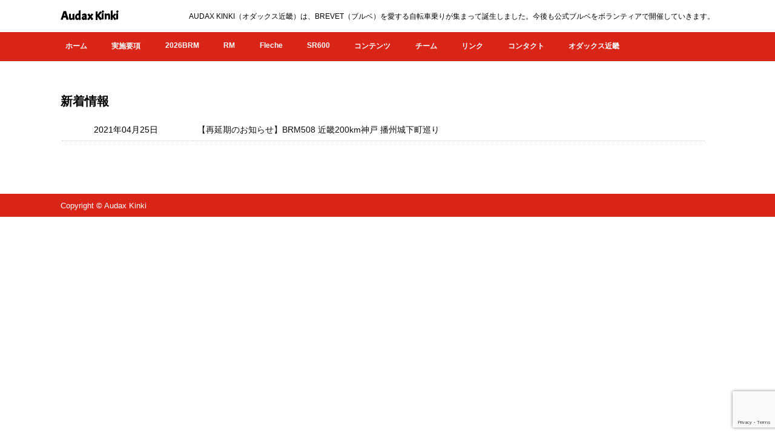

--- FILE ---
content_type: text/html; charset=utf-8
request_url: https://www.google.com/recaptcha/api2/anchor?ar=1&k=6LfM0gckAAAAAI3DgZlwkYz-CNtRgnZ-gIhS6oMK&co=aHR0cHM6Ly9hdWRheC1raW5raS5jb206NDQz&hl=en&v=PoyoqOPhxBO7pBk68S4YbpHZ&size=invisible&anchor-ms=20000&execute-ms=30000&cb=z6wstvo9tyi1
body_size: 48826
content:
<!DOCTYPE HTML><html dir="ltr" lang="en"><head><meta http-equiv="Content-Type" content="text/html; charset=UTF-8">
<meta http-equiv="X-UA-Compatible" content="IE=edge">
<title>reCAPTCHA</title>
<style type="text/css">
/* cyrillic-ext */
@font-face {
  font-family: 'Roboto';
  font-style: normal;
  font-weight: 400;
  font-stretch: 100%;
  src: url(//fonts.gstatic.com/s/roboto/v48/KFO7CnqEu92Fr1ME7kSn66aGLdTylUAMa3GUBHMdazTgWw.woff2) format('woff2');
  unicode-range: U+0460-052F, U+1C80-1C8A, U+20B4, U+2DE0-2DFF, U+A640-A69F, U+FE2E-FE2F;
}
/* cyrillic */
@font-face {
  font-family: 'Roboto';
  font-style: normal;
  font-weight: 400;
  font-stretch: 100%;
  src: url(//fonts.gstatic.com/s/roboto/v48/KFO7CnqEu92Fr1ME7kSn66aGLdTylUAMa3iUBHMdazTgWw.woff2) format('woff2');
  unicode-range: U+0301, U+0400-045F, U+0490-0491, U+04B0-04B1, U+2116;
}
/* greek-ext */
@font-face {
  font-family: 'Roboto';
  font-style: normal;
  font-weight: 400;
  font-stretch: 100%;
  src: url(//fonts.gstatic.com/s/roboto/v48/KFO7CnqEu92Fr1ME7kSn66aGLdTylUAMa3CUBHMdazTgWw.woff2) format('woff2');
  unicode-range: U+1F00-1FFF;
}
/* greek */
@font-face {
  font-family: 'Roboto';
  font-style: normal;
  font-weight: 400;
  font-stretch: 100%;
  src: url(//fonts.gstatic.com/s/roboto/v48/KFO7CnqEu92Fr1ME7kSn66aGLdTylUAMa3-UBHMdazTgWw.woff2) format('woff2');
  unicode-range: U+0370-0377, U+037A-037F, U+0384-038A, U+038C, U+038E-03A1, U+03A3-03FF;
}
/* math */
@font-face {
  font-family: 'Roboto';
  font-style: normal;
  font-weight: 400;
  font-stretch: 100%;
  src: url(//fonts.gstatic.com/s/roboto/v48/KFO7CnqEu92Fr1ME7kSn66aGLdTylUAMawCUBHMdazTgWw.woff2) format('woff2');
  unicode-range: U+0302-0303, U+0305, U+0307-0308, U+0310, U+0312, U+0315, U+031A, U+0326-0327, U+032C, U+032F-0330, U+0332-0333, U+0338, U+033A, U+0346, U+034D, U+0391-03A1, U+03A3-03A9, U+03B1-03C9, U+03D1, U+03D5-03D6, U+03F0-03F1, U+03F4-03F5, U+2016-2017, U+2034-2038, U+203C, U+2040, U+2043, U+2047, U+2050, U+2057, U+205F, U+2070-2071, U+2074-208E, U+2090-209C, U+20D0-20DC, U+20E1, U+20E5-20EF, U+2100-2112, U+2114-2115, U+2117-2121, U+2123-214F, U+2190, U+2192, U+2194-21AE, U+21B0-21E5, U+21F1-21F2, U+21F4-2211, U+2213-2214, U+2216-22FF, U+2308-230B, U+2310, U+2319, U+231C-2321, U+2336-237A, U+237C, U+2395, U+239B-23B7, U+23D0, U+23DC-23E1, U+2474-2475, U+25AF, U+25B3, U+25B7, U+25BD, U+25C1, U+25CA, U+25CC, U+25FB, U+266D-266F, U+27C0-27FF, U+2900-2AFF, U+2B0E-2B11, U+2B30-2B4C, U+2BFE, U+3030, U+FF5B, U+FF5D, U+1D400-1D7FF, U+1EE00-1EEFF;
}
/* symbols */
@font-face {
  font-family: 'Roboto';
  font-style: normal;
  font-weight: 400;
  font-stretch: 100%;
  src: url(//fonts.gstatic.com/s/roboto/v48/KFO7CnqEu92Fr1ME7kSn66aGLdTylUAMaxKUBHMdazTgWw.woff2) format('woff2');
  unicode-range: U+0001-000C, U+000E-001F, U+007F-009F, U+20DD-20E0, U+20E2-20E4, U+2150-218F, U+2190, U+2192, U+2194-2199, U+21AF, U+21E6-21F0, U+21F3, U+2218-2219, U+2299, U+22C4-22C6, U+2300-243F, U+2440-244A, U+2460-24FF, U+25A0-27BF, U+2800-28FF, U+2921-2922, U+2981, U+29BF, U+29EB, U+2B00-2BFF, U+4DC0-4DFF, U+FFF9-FFFB, U+10140-1018E, U+10190-1019C, U+101A0, U+101D0-101FD, U+102E0-102FB, U+10E60-10E7E, U+1D2C0-1D2D3, U+1D2E0-1D37F, U+1F000-1F0FF, U+1F100-1F1AD, U+1F1E6-1F1FF, U+1F30D-1F30F, U+1F315, U+1F31C, U+1F31E, U+1F320-1F32C, U+1F336, U+1F378, U+1F37D, U+1F382, U+1F393-1F39F, U+1F3A7-1F3A8, U+1F3AC-1F3AF, U+1F3C2, U+1F3C4-1F3C6, U+1F3CA-1F3CE, U+1F3D4-1F3E0, U+1F3ED, U+1F3F1-1F3F3, U+1F3F5-1F3F7, U+1F408, U+1F415, U+1F41F, U+1F426, U+1F43F, U+1F441-1F442, U+1F444, U+1F446-1F449, U+1F44C-1F44E, U+1F453, U+1F46A, U+1F47D, U+1F4A3, U+1F4B0, U+1F4B3, U+1F4B9, U+1F4BB, U+1F4BF, U+1F4C8-1F4CB, U+1F4D6, U+1F4DA, U+1F4DF, U+1F4E3-1F4E6, U+1F4EA-1F4ED, U+1F4F7, U+1F4F9-1F4FB, U+1F4FD-1F4FE, U+1F503, U+1F507-1F50B, U+1F50D, U+1F512-1F513, U+1F53E-1F54A, U+1F54F-1F5FA, U+1F610, U+1F650-1F67F, U+1F687, U+1F68D, U+1F691, U+1F694, U+1F698, U+1F6AD, U+1F6B2, U+1F6B9-1F6BA, U+1F6BC, U+1F6C6-1F6CF, U+1F6D3-1F6D7, U+1F6E0-1F6EA, U+1F6F0-1F6F3, U+1F6F7-1F6FC, U+1F700-1F7FF, U+1F800-1F80B, U+1F810-1F847, U+1F850-1F859, U+1F860-1F887, U+1F890-1F8AD, U+1F8B0-1F8BB, U+1F8C0-1F8C1, U+1F900-1F90B, U+1F93B, U+1F946, U+1F984, U+1F996, U+1F9E9, U+1FA00-1FA6F, U+1FA70-1FA7C, U+1FA80-1FA89, U+1FA8F-1FAC6, U+1FACE-1FADC, U+1FADF-1FAE9, U+1FAF0-1FAF8, U+1FB00-1FBFF;
}
/* vietnamese */
@font-face {
  font-family: 'Roboto';
  font-style: normal;
  font-weight: 400;
  font-stretch: 100%;
  src: url(//fonts.gstatic.com/s/roboto/v48/KFO7CnqEu92Fr1ME7kSn66aGLdTylUAMa3OUBHMdazTgWw.woff2) format('woff2');
  unicode-range: U+0102-0103, U+0110-0111, U+0128-0129, U+0168-0169, U+01A0-01A1, U+01AF-01B0, U+0300-0301, U+0303-0304, U+0308-0309, U+0323, U+0329, U+1EA0-1EF9, U+20AB;
}
/* latin-ext */
@font-face {
  font-family: 'Roboto';
  font-style: normal;
  font-weight: 400;
  font-stretch: 100%;
  src: url(//fonts.gstatic.com/s/roboto/v48/KFO7CnqEu92Fr1ME7kSn66aGLdTylUAMa3KUBHMdazTgWw.woff2) format('woff2');
  unicode-range: U+0100-02BA, U+02BD-02C5, U+02C7-02CC, U+02CE-02D7, U+02DD-02FF, U+0304, U+0308, U+0329, U+1D00-1DBF, U+1E00-1E9F, U+1EF2-1EFF, U+2020, U+20A0-20AB, U+20AD-20C0, U+2113, U+2C60-2C7F, U+A720-A7FF;
}
/* latin */
@font-face {
  font-family: 'Roboto';
  font-style: normal;
  font-weight: 400;
  font-stretch: 100%;
  src: url(//fonts.gstatic.com/s/roboto/v48/KFO7CnqEu92Fr1ME7kSn66aGLdTylUAMa3yUBHMdazQ.woff2) format('woff2');
  unicode-range: U+0000-00FF, U+0131, U+0152-0153, U+02BB-02BC, U+02C6, U+02DA, U+02DC, U+0304, U+0308, U+0329, U+2000-206F, U+20AC, U+2122, U+2191, U+2193, U+2212, U+2215, U+FEFF, U+FFFD;
}
/* cyrillic-ext */
@font-face {
  font-family: 'Roboto';
  font-style: normal;
  font-weight: 500;
  font-stretch: 100%;
  src: url(//fonts.gstatic.com/s/roboto/v48/KFO7CnqEu92Fr1ME7kSn66aGLdTylUAMa3GUBHMdazTgWw.woff2) format('woff2');
  unicode-range: U+0460-052F, U+1C80-1C8A, U+20B4, U+2DE0-2DFF, U+A640-A69F, U+FE2E-FE2F;
}
/* cyrillic */
@font-face {
  font-family: 'Roboto';
  font-style: normal;
  font-weight: 500;
  font-stretch: 100%;
  src: url(//fonts.gstatic.com/s/roboto/v48/KFO7CnqEu92Fr1ME7kSn66aGLdTylUAMa3iUBHMdazTgWw.woff2) format('woff2');
  unicode-range: U+0301, U+0400-045F, U+0490-0491, U+04B0-04B1, U+2116;
}
/* greek-ext */
@font-face {
  font-family: 'Roboto';
  font-style: normal;
  font-weight: 500;
  font-stretch: 100%;
  src: url(//fonts.gstatic.com/s/roboto/v48/KFO7CnqEu92Fr1ME7kSn66aGLdTylUAMa3CUBHMdazTgWw.woff2) format('woff2');
  unicode-range: U+1F00-1FFF;
}
/* greek */
@font-face {
  font-family: 'Roboto';
  font-style: normal;
  font-weight: 500;
  font-stretch: 100%;
  src: url(//fonts.gstatic.com/s/roboto/v48/KFO7CnqEu92Fr1ME7kSn66aGLdTylUAMa3-UBHMdazTgWw.woff2) format('woff2');
  unicode-range: U+0370-0377, U+037A-037F, U+0384-038A, U+038C, U+038E-03A1, U+03A3-03FF;
}
/* math */
@font-face {
  font-family: 'Roboto';
  font-style: normal;
  font-weight: 500;
  font-stretch: 100%;
  src: url(//fonts.gstatic.com/s/roboto/v48/KFO7CnqEu92Fr1ME7kSn66aGLdTylUAMawCUBHMdazTgWw.woff2) format('woff2');
  unicode-range: U+0302-0303, U+0305, U+0307-0308, U+0310, U+0312, U+0315, U+031A, U+0326-0327, U+032C, U+032F-0330, U+0332-0333, U+0338, U+033A, U+0346, U+034D, U+0391-03A1, U+03A3-03A9, U+03B1-03C9, U+03D1, U+03D5-03D6, U+03F0-03F1, U+03F4-03F5, U+2016-2017, U+2034-2038, U+203C, U+2040, U+2043, U+2047, U+2050, U+2057, U+205F, U+2070-2071, U+2074-208E, U+2090-209C, U+20D0-20DC, U+20E1, U+20E5-20EF, U+2100-2112, U+2114-2115, U+2117-2121, U+2123-214F, U+2190, U+2192, U+2194-21AE, U+21B0-21E5, U+21F1-21F2, U+21F4-2211, U+2213-2214, U+2216-22FF, U+2308-230B, U+2310, U+2319, U+231C-2321, U+2336-237A, U+237C, U+2395, U+239B-23B7, U+23D0, U+23DC-23E1, U+2474-2475, U+25AF, U+25B3, U+25B7, U+25BD, U+25C1, U+25CA, U+25CC, U+25FB, U+266D-266F, U+27C0-27FF, U+2900-2AFF, U+2B0E-2B11, U+2B30-2B4C, U+2BFE, U+3030, U+FF5B, U+FF5D, U+1D400-1D7FF, U+1EE00-1EEFF;
}
/* symbols */
@font-face {
  font-family: 'Roboto';
  font-style: normal;
  font-weight: 500;
  font-stretch: 100%;
  src: url(//fonts.gstatic.com/s/roboto/v48/KFO7CnqEu92Fr1ME7kSn66aGLdTylUAMaxKUBHMdazTgWw.woff2) format('woff2');
  unicode-range: U+0001-000C, U+000E-001F, U+007F-009F, U+20DD-20E0, U+20E2-20E4, U+2150-218F, U+2190, U+2192, U+2194-2199, U+21AF, U+21E6-21F0, U+21F3, U+2218-2219, U+2299, U+22C4-22C6, U+2300-243F, U+2440-244A, U+2460-24FF, U+25A0-27BF, U+2800-28FF, U+2921-2922, U+2981, U+29BF, U+29EB, U+2B00-2BFF, U+4DC0-4DFF, U+FFF9-FFFB, U+10140-1018E, U+10190-1019C, U+101A0, U+101D0-101FD, U+102E0-102FB, U+10E60-10E7E, U+1D2C0-1D2D3, U+1D2E0-1D37F, U+1F000-1F0FF, U+1F100-1F1AD, U+1F1E6-1F1FF, U+1F30D-1F30F, U+1F315, U+1F31C, U+1F31E, U+1F320-1F32C, U+1F336, U+1F378, U+1F37D, U+1F382, U+1F393-1F39F, U+1F3A7-1F3A8, U+1F3AC-1F3AF, U+1F3C2, U+1F3C4-1F3C6, U+1F3CA-1F3CE, U+1F3D4-1F3E0, U+1F3ED, U+1F3F1-1F3F3, U+1F3F5-1F3F7, U+1F408, U+1F415, U+1F41F, U+1F426, U+1F43F, U+1F441-1F442, U+1F444, U+1F446-1F449, U+1F44C-1F44E, U+1F453, U+1F46A, U+1F47D, U+1F4A3, U+1F4B0, U+1F4B3, U+1F4B9, U+1F4BB, U+1F4BF, U+1F4C8-1F4CB, U+1F4D6, U+1F4DA, U+1F4DF, U+1F4E3-1F4E6, U+1F4EA-1F4ED, U+1F4F7, U+1F4F9-1F4FB, U+1F4FD-1F4FE, U+1F503, U+1F507-1F50B, U+1F50D, U+1F512-1F513, U+1F53E-1F54A, U+1F54F-1F5FA, U+1F610, U+1F650-1F67F, U+1F687, U+1F68D, U+1F691, U+1F694, U+1F698, U+1F6AD, U+1F6B2, U+1F6B9-1F6BA, U+1F6BC, U+1F6C6-1F6CF, U+1F6D3-1F6D7, U+1F6E0-1F6EA, U+1F6F0-1F6F3, U+1F6F7-1F6FC, U+1F700-1F7FF, U+1F800-1F80B, U+1F810-1F847, U+1F850-1F859, U+1F860-1F887, U+1F890-1F8AD, U+1F8B0-1F8BB, U+1F8C0-1F8C1, U+1F900-1F90B, U+1F93B, U+1F946, U+1F984, U+1F996, U+1F9E9, U+1FA00-1FA6F, U+1FA70-1FA7C, U+1FA80-1FA89, U+1FA8F-1FAC6, U+1FACE-1FADC, U+1FADF-1FAE9, U+1FAF0-1FAF8, U+1FB00-1FBFF;
}
/* vietnamese */
@font-face {
  font-family: 'Roboto';
  font-style: normal;
  font-weight: 500;
  font-stretch: 100%;
  src: url(//fonts.gstatic.com/s/roboto/v48/KFO7CnqEu92Fr1ME7kSn66aGLdTylUAMa3OUBHMdazTgWw.woff2) format('woff2');
  unicode-range: U+0102-0103, U+0110-0111, U+0128-0129, U+0168-0169, U+01A0-01A1, U+01AF-01B0, U+0300-0301, U+0303-0304, U+0308-0309, U+0323, U+0329, U+1EA0-1EF9, U+20AB;
}
/* latin-ext */
@font-face {
  font-family: 'Roboto';
  font-style: normal;
  font-weight: 500;
  font-stretch: 100%;
  src: url(//fonts.gstatic.com/s/roboto/v48/KFO7CnqEu92Fr1ME7kSn66aGLdTylUAMa3KUBHMdazTgWw.woff2) format('woff2');
  unicode-range: U+0100-02BA, U+02BD-02C5, U+02C7-02CC, U+02CE-02D7, U+02DD-02FF, U+0304, U+0308, U+0329, U+1D00-1DBF, U+1E00-1E9F, U+1EF2-1EFF, U+2020, U+20A0-20AB, U+20AD-20C0, U+2113, U+2C60-2C7F, U+A720-A7FF;
}
/* latin */
@font-face {
  font-family: 'Roboto';
  font-style: normal;
  font-weight: 500;
  font-stretch: 100%;
  src: url(//fonts.gstatic.com/s/roboto/v48/KFO7CnqEu92Fr1ME7kSn66aGLdTylUAMa3yUBHMdazQ.woff2) format('woff2');
  unicode-range: U+0000-00FF, U+0131, U+0152-0153, U+02BB-02BC, U+02C6, U+02DA, U+02DC, U+0304, U+0308, U+0329, U+2000-206F, U+20AC, U+2122, U+2191, U+2193, U+2212, U+2215, U+FEFF, U+FFFD;
}
/* cyrillic-ext */
@font-face {
  font-family: 'Roboto';
  font-style: normal;
  font-weight: 900;
  font-stretch: 100%;
  src: url(//fonts.gstatic.com/s/roboto/v48/KFO7CnqEu92Fr1ME7kSn66aGLdTylUAMa3GUBHMdazTgWw.woff2) format('woff2');
  unicode-range: U+0460-052F, U+1C80-1C8A, U+20B4, U+2DE0-2DFF, U+A640-A69F, U+FE2E-FE2F;
}
/* cyrillic */
@font-face {
  font-family: 'Roboto';
  font-style: normal;
  font-weight: 900;
  font-stretch: 100%;
  src: url(//fonts.gstatic.com/s/roboto/v48/KFO7CnqEu92Fr1ME7kSn66aGLdTylUAMa3iUBHMdazTgWw.woff2) format('woff2');
  unicode-range: U+0301, U+0400-045F, U+0490-0491, U+04B0-04B1, U+2116;
}
/* greek-ext */
@font-face {
  font-family: 'Roboto';
  font-style: normal;
  font-weight: 900;
  font-stretch: 100%;
  src: url(//fonts.gstatic.com/s/roboto/v48/KFO7CnqEu92Fr1ME7kSn66aGLdTylUAMa3CUBHMdazTgWw.woff2) format('woff2');
  unicode-range: U+1F00-1FFF;
}
/* greek */
@font-face {
  font-family: 'Roboto';
  font-style: normal;
  font-weight: 900;
  font-stretch: 100%;
  src: url(//fonts.gstatic.com/s/roboto/v48/KFO7CnqEu92Fr1ME7kSn66aGLdTylUAMa3-UBHMdazTgWw.woff2) format('woff2');
  unicode-range: U+0370-0377, U+037A-037F, U+0384-038A, U+038C, U+038E-03A1, U+03A3-03FF;
}
/* math */
@font-face {
  font-family: 'Roboto';
  font-style: normal;
  font-weight: 900;
  font-stretch: 100%;
  src: url(//fonts.gstatic.com/s/roboto/v48/KFO7CnqEu92Fr1ME7kSn66aGLdTylUAMawCUBHMdazTgWw.woff2) format('woff2');
  unicode-range: U+0302-0303, U+0305, U+0307-0308, U+0310, U+0312, U+0315, U+031A, U+0326-0327, U+032C, U+032F-0330, U+0332-0333, U+0338, U+033A, U+0346, U+034D, U+0391-03A1, U+03A3-03A9, U+03B1-03C9, U+03D1, U+03D5-03D6, U+03F0-03F1, U+03F4-03F5, U+2016-2017, U+2034-2038, U+203C, U+2040, U+2043, U+2047, U+2050, U+2057, U+205F, U+2070-2071, U+2074-208E, U+2090-209C, U+20D0-20DC, U+20E1, U+20E5-20EF, U+2100-2112, U+2114-2115, U+2117-2121, U+2123-214F, U+2190, U+2192, U+2194-21AE, U+21B0-21E5, U+21F1-21F2, U+21F4-2211, U+2213-2214, U+2216-22FF, U+2308-230B, U+2310, U+2319, U+231C-2321, U+2336-237A, U+237C, U+2395, U+239B-23B7, U+23D0, U+23DC-23E1, U+2474-2475, U+25AF, U+25B3, U+25B7, U+25BD, U+25C1, U+25CA, U+25CC, U+25FB, U+266D-266F, U+27C0-27FF, U+2900-2AFF, U+2B0E-2B11, U+2B30-2B4C, U+2BFE, U+3030, U+FF5B, U+FF5D, U+1D400-1D7FF, U+1EE00-1EEFF;
}
/* symbols */
@font-face {
  font-family: 'Roboto';
  font-style: normal;
  font-weight: 900;
  font-stretch: 100%;
  src: url(//fonts.gstatic.com/s/roboto/v48/KFO7CnqEu92Fr1ME7kSn66aGLdTylUAMaxKUBHMdazTgWw.woff2) format('woff2');
  unicode-range: U+0001-000C, U+000E-001F, U+007F-009F, U+20DD-20E0, U+20E2-20E4, U+2150-218F, U+2190, U+2192, U+2194-2199, U+21AF, U+21E6-21F0, U+21F3, U+2218-2219, U+2299, U+22C4-22C6, U+2300-243F, U+2440-244A, U+2460-24FF, U+25A0-27BF, U+2800-28FF, U+2921-2922, U+2981, U+29BF, U+29EB, U+2B00-2BFF, U+4DC0-4DFF, U+FFF9-FFFB, U+10140-1018E, U+10190-1019C, U+101A0, U+101D0-101FD, U+102E0-102FB, U+10E60-10E7E, U+1D2C0-1D2D3, U+1D2E0-1D37F, U+1F000-1F0FF, U+1F100-1F1AD, U+1F1E6-1F1FF, U+1F30D-1F30F, U+1F315, U+1F31C, U+1F31E, U+1F320-1F32C, U+1F336, U+1F378, U+1F37D, U+1F382, U+1F393-1F39F, U+1F3A7-1F3A8, U+1F3AC-1F3AF, U+1F3C2, U+1F3C4-1F3C6, U+1F3CA-1F3CE, U+1F3D4-1F3E0, U+1F3ED, U+1F3F1-1F3F3, U+1F3F5-1F3F7, U+1F408, U+1F415, U+1F41F, U+1F426, U+1F43F, U+1F441-1F442, U+1F444, U+1F446-1F449, U+1F44C-1F44E, U+1F453, U+1F46A, U+1F47D, U+1F4A3, U+1F4B0, U+1F4B3, U+1F4B9, U+1F4BB, U+1F4BF, U+1F4C8-1F4CB, U+1F4D6, U+1F4DA, U+1F4DF, U+1F4E3-1F4E6, U+1F4EA-1F4ED, U+1F4F7, U+1F4F9-1F4FB, U+1F4FD-1F4FE, U+1F503, U+1F507-1F50B, U+1F50D, U+1F512-1F513, U+1F53E-1F54A, U+1F54F-1F5FA, U+1F610, U+1F650-1F67F, U+1F687, U+1F68D, U+1F691, U+1F694, U+1F698, U+1F6AD, U+1F6B2, U+1F6B9-1F6BA, U+1F6BC, U+1F6C6-1F6CF, U+1F6D3-1F6D7, U+1F6E0-1F6EA, U+1F6F0-1F6F3, U+1F6F7-1F6FC, U+1F700-1F7FF, U+1F800-1F80B, U+1F810-1F847, U+1F850-1F859, U+1F860-1F887, U+1F890-1F8AD, U+1F8B0-1F8BB, U+1F8C0-1F8C1, U+1F900-1F90B, U+1F93B, U+1F946, U+1F984, U+1F996, U+1F9E9, U+1FA00-1FA6F, U+1FA70-1FA7C, U+1FA80-1FA89, U+1FA8F-1FAC6, U+1FACE-1FADC, U+1FADF-1FAE9, U+1FAF0-1FAF8, U+1FB00-1FBFF;
}
/* vietnamese */
@font-face {
  font-family: 'Roboto';
  font-style: normal;
  font-weight: 900;
  font-stretch: 100%;
  src: url(//fonts.gstatic.com/s/roboto/v48/KFO7CnqEu92Fr1ME7kSn66aGLdTylUAMa3OUBHMdazTgWw.woff2) format('woff2');
  unicode-range: U+0102-0103, U+0110-0111, U+0128-0129, U+0168-0169, U+01A0-01A1, U+01AF-01B0, U+0300-0301, U+0303-0304, U+0308-0309, U+0323, U+0329, U+1EA0-1EF9, U+20AB;
}
/* latin-ext */
@font-face {
  font-family: 'Roboto';
  font-style: normal;
  font-weight: 900;
  font-stretch: 100%;
  src: url(//fonts.gstatic.com/s/roboto/v48/KFO7CnqEu92Fr1ME7kSn66aGLdTylUAMa3KUBHMdazTgWw.woff2) format('woff2');
  unicode-range: U+0100-02BA, U+02BD-02C5, U+02C7-02CC, U+02CE-02D7, U+02DD-02FF, U+0304, U+0308, U+0329, U+1D00-1DBF, U+1E00-1E9F, U+1EF2-1EFF, U+2020, U+20A0-20AB, U+20AD-20C0, U+2113, U+2C60-2C7F, U+A720-A7FF;
}
/* latin */
@font-face {
  font-family: 'Roboto';
  font-style: normal;
  font-weight: 900;
  font-stretch: 100%;
  src: url(//fonts.gstatic.com/s/roboto/v48/KFO7CnqEu92Fr1ME7kSn66aGLdTylUAMa3yUBHMdazQ.woff2) format('woff2');
  unicode-range: U+0000-00FF, U+0131, U+0152-0153, U+02BB-02BC, U+02C6, U+02DA, U+02DC, U+0304, U+0308, U+0329, U+2000-206F, U+20AC, U+2122, U+2191, U+2193, U+2212, U+2215, U+FEFF, U+FFFD;
}

</style>
<link rel="stylesheet" type="text/css" href="https://www.gstatic.com/recaptcha/releases/PoyoqOPhxBO7pBk68S4YbpHZ/styles__ltr.css">
<script nonce="yORgykHZQz0Ud4swVMmGkg" type="text/javascript">window['__recaptcha_api'] = 'https://www.google.com/recaptcha/api2/';</script>
<script type="text/javascript" src="https://www.gstatic.com/recaptcha/releases/PoyoqOPhxBO7pBk68S4YbpHZ/recaptcha__en.js" nonce="yORgykHZQz0Ud4swVMmGkg">
      
    </script></head>
<body><div id="rc-anchor-alert" class="rc-anchor-alert"></div>
<input type="hidden" id="recaptcha-token" value="[base64]">
<script type="text/javascript" nonce="yORgykHZQz0Ud4swVMmGkg">
      recaptcha.anchor.Main.init("[\x22ainput\x22,[\x22bgdata\x22,\x22\x22,\[base64]/[base64]/[base64]/ZyhXLGgpOnEoW04sMjEsbF0sVywwKSxoKSxmYWxzZSxmYWxzZSl9Y2F0Y2goayl7RygzNTgsVyk/[base64]/[base64]/[base64]/[base64]/[base64]/[base64]/[base64]/bmV3IEJbT10oRFswXSk6dz09Mj9uZXcgQltPXShEWzBdLERbMV0pOnc9PTM/bmV3IEJbT10oRFswXSxEWzFdLERbMl0pOnc9PTQ/[base64]/[base64]/[base64]/[base64]/[base64]\\u003d\x22,\[base64]\\u003d\x22,\x22w6nChsKAI07DpRJrWCXCpADDoMKpwrXCugzCsMKfw6fCiW/CkDLDn2szT8OWBH0wIEPDki9ScW4MwpHCk8OkAHhAazfCp8O8wp8nMjwAVjTCnsOBwo3DkMKpw4TCoC/[base64]/[base64]/w6p1w450DsKqwqlVw7bDh1/[base64]/[base64]/[base64]/[base64]/aAzDq8OvAhPCqinDgcKxYHbCmyRnwoMqwqTCvMO+A1PDo8KIw41Vw7nCn0PDiGnCkcKKDRMReMKVScK2wovDiMKBbMOaaS8zLT86wpDChETCuMOOwqrCm8OxTcKVUDzCrCIlworCpMO3wp/DtsKYLRzCpHUcwrzCjcK9w4RYcA/CrigPw4lhwr7DrApOFsOjagvDncKswoBTWy9OMcOCwqMFw7zCocOtwpUBw4TDvyQ9w4BrNcO2SsO5wrdkw57Dq8K0wrDCpF4TDCXDnnxLYcOkw4XDq3gtBcOiDcKswoLCgHh9KgbDjcKYOCfChDURIcOfw7vDhsKfcFfDjmLCgsO/LMOyHGvDncOFNcOMwr3DvBlDwpXCo8OFf8KFYcOSw7zCnytIXBbDkgHCoT57w7gew7rCi8KtQMKhesKbwo1gNHJpwonChMK/w5fCrcOmwqs9AxpEIMO9KcOqwrZicA97wqh4w6LDh8O5w5Aswq7DlQd/wqLCuEQRw7nDhMOIHXPDjsOSwoNrw5XCuyrDn1jDkcOGw4kWwpjDkVjDvcOMwo4pTsOOSC3DicKdw5xIA8K5I8KqwqJhw7UuKMOewopPw704D0HCqjFKwoVIdybDmyx1PCPCnzLCg0IVw5RYw6zDnXofa8KsUcOnRS/[base64]/e8Ocw4LCinHDnT47X8KubQlOccK7W8KBwrgcw78jwrnCnMKPw4HCtl0aw7nCsXBMW8OgwokYA8KOLmgVbMOww57Dl8Oaw5vCkWzCvsKbwqPDgXLDjn/DhAXDmcKcMmvDjhbCqSPDmzFYwp9PwqFmwprDlhUkworClFNqw5/Dhj/Ctk/[base64]/eMOmwo/CtcOrbXowwr05wqPDhcOvUMO3wqt+wpTDlcKTwr0hW1zCocKJeMO3ScKuZGV/w5teXUgRwpPDssKOwqBIZsKoO8OUK8O0w6/DklzCrBZbw7HDn8O0w5DDkSTCtmkfw403RWLCoS51XsOmw7dTw7jDksKXUBEAIMO3C8OgwrbDhMK5w6/ChcKsLAfDtMOUGcOVw7rDrk/ChMKREmJswq0qwp7DtsKkw6oPDMK1RlfDrcKrw7XCglbDqMOrKsOqwqYbdD4gNl1GD2IEwprDtMKqAk9CwqLClhIYwrtGcMKDw77ChcKow4XCumomXB1SfD1tS0hOwrnCgTkwJcOWw4ctw7/CuUpYCcO8McK5ZcKewofCkMORf3F6DFrDqSMIa8O2J3zDmjszwqfCtMOoaMK8wqDDtE3CgMOqwrBmwq88acKQw5XCjsOOw4wIwo3CoMKXwpvCgDrCmBfDqFzCv8K5wovDnCPCtMKqwrXDiMOLeV1Hw4Ilw44FcsKDcCLDhMO9Jy/DlMK0MEjCnEXDvsKTBsOMXnYxwrvCtUI6w5YBw6Eewo3CsCPDmsKzJMKXw4kUQS8RKcOUXsKoJGLCqX9IwrABY3hew6nCt8KDeW/CoHTCmcKnAUnDisObQz1HNcKWw7nCgxJdw7XDnMKnw6TCqxUFCMOsJT0rcw8hw5ArZ1RrcsKUw61wOk5YWm7Di8KDwqnClsO5w755fEkZwoDCjj/CvRvDm8Omw7g5D8KlRXVdw5poPsKWwoAdG8Ojw7ErwrPDvlrCkcODTsOUd8KnQcKuJMKWGsOZw6kKQinCiV/CszY2wrQ2wooDAAkxLMOZZcOUNsOPcMK/csOjwoHCpHnCtMKOwrM+UsOHcMK7wo4+DsKdZcKrwrXCswZLwr0kYGTDuMKsecOEIsOawq5Zw5zCrsO7PwNDecKADsOkeMKVcFB6McOFwrXCqjnDscOIwrlXOsKmG342YcOtwo/CgMOGR8O4wp89EsOPw6osTk7Dl2LDhMO9wrRJeMK1w6UbFxt5woYECsKaPcOjw7ZAe8KubhY1wr7DvsKOwoR8wpHDisKKPRDCjkzCszRPG8K+wromw7TCnQ44VDVsLCA7w54jAE4PfcO/[base64]/[base64]/[base64]/DusOPwqDDhwDCvsObw51taUzDisK/csKyPcKOWxBxAhVhORTCgcOGw4nCmxHDtsOxwrJsRMOowpZHDMK+fMOtGMOGCkPDjh/DqsKVNGPDm8KsEENnVcKsCglFScOWGA3DvMK5w6U7w7/CpcKRwrMRwpgCwo/[base64]/Do0wJIU/Dj1llHExkw757Kwwuwoh1HwLDtsKICAUlNHoSw7jCvT4UecK8w4UCw4bDssOcAAlkw6XDsWR7wqQ6RQnCuBwxLMONw7hBw5zCnsO0bsOhFR/Dh3JbwrfCvMKDXF5fw7DCi2kLw4LCq1jDqcOOwpMZPsOQwoVIXcOJADzDhQhjwrxjw5ATworCrDrDlcK9PE3DpDTDiTPDhyfCn0ZAwpcTZH3Ch0zCp3gPBcOIw4/[base64]/DmA/CiTrDtEB+UMOlPVjCslTDiD3Cn8O4w6Ezw4DCn8OIEgXDkT0Gw54bTMKXOVLDvz8Ifm7Ds8KIfldCwolWw5ZxwoscwpRmasKeFcOew6ItwooANcKKL8KGwokywqLCpUhAw59jwrnDtMOhwqLCixB/[base64]/[base64]/RUzCql/[base64]/DoTjDpAAWw5nCuSDDikkBw5zCksKYX8Knw5/Ck8OKwpkUwoZqw7zDiEEww4kBw6tzeMOSwo/DlcKya8KVwojCjkzCjMKwwpXCm8Osa3XCrcOww5Qaw5kYwq8nw5wEwqDDrkjCgsKHw4LDhMKrw5PDnsOaw5hQwq/DhGfDtGwewo/DgS/ChMKMLhtFSCPDo0bCqXIIWiocw6rDhcKLwqfCqsOaNcOJAGcsw5RjwoFrw7DCq8Obw5UXTsKgZhENbMOdwrY/w6gSTQV3wq9FVsOOw74hw6/[base64]/CojjCr8O7w6rCuMO/NCrDnC3DrQB/wqNCw6BpKwYHwoTDo8OHCCxyOMONwrtxOlN+wphZNQHCtlZ7ccOxwq8Xwp91JsO8dsKdTDsbw5bClx5uViwdfMKhw683SsOMwovCtEd6wrjCssKrwo4Qw5Zrw4zCqMK2w5/DjcOfUmDDk8Kswqd8w6FhwpB3woMIQcKxesOJwpYWw44HHQPCnFHCscKvU8OOahAZwrAuS8KpaSrCoxwDesOnD8Ove8OUZcOow67Dn8Opw4/ChMKADMOSW8OKw6DCtXwdwqnDuivDs8OoVkPCkQlZDMO2B8O1wpHCnwM0SsKWI8OgwpxqasOwUR81VRvCiRkRw4LDosKjw5lkwq83AXd4LRTCnl/DmMK7w5MsXWZ/wrbDpDXDgU9Ddyk9acOtwr1oCjdeVsOEw6XDrMO6UsKAw5FdGlkpCMOswr8FAcK/w7rDoMOUHcKrCAVmwo7DpkXDkMKhACvCscObdGktw6jDsVTDoH/[base64]/DmMKfNsOqbsO/EsKAwrnCmhsuLcK2JMOGI8O1woRcw6/[base64]/[base64]/DkcOXQMKlBUpuw5JNwr7CnsKyw43DiDPCvMKlwqjDsT5mDGU0LlXCn03DscOYw5xkwo0fEsKzwqrCmsOdw4Mbw5pAwoQ0wpd4wq5MUMO+IMKHKMOPdcKyw70qHsOiQ8OSwq/DrTXCnMOxI3HCqcOjw4V9w5g8TxZ6awXDvmBlwr/Cr8OjUX0Vw5TChi3Du38jasOUAEd5QmYWF8K5JkFaL8KGKMO3cWrDucO/UXrDrsKdwpxce2jDrMO/wr7DuXHCtD/DskANwqTCjMKsccOMVcKNIh/[base64]/[base64]/ChnZ/w41Qw6/DlFo3w5cTRGZ7a3zCqS8sBMKMCsKxw6lvEcK/w7zCm8KawoMpO1TCucKTw4vDtsKQQsO7NjRwGFUMwpIfw5F2w60nworCuh/DusKfw5YswrpjDMOTNibCjTRXwr/CtMOywozCqhjCnlUWc8KJfsOGBsOFa8KTIxPCgC8tfSkWWULDjTN6woPCj8O2YcKKw7oSTsOwJsKBK8KXT1pKfT5dGRfDqGArwodrw4PDpmV0fcKPworDucOTMcKtw4hDK0sIZ8O5wq7DhyfDnA/Dl8OYZxUSwpRMwqU0b8K2aG3CuMOcw7/Dgi3CtVsnw7rCj1bClgHCpTYSw63Di8Kiw7o2w7MYOsKOPknDqMOdOMOKw47Dry0Bw5zDkMK9CmoFcMOsZ39IY8KYQGzDmsKQw4PDj25UOTo8w4LDhMOlw6Z0wq/DrlDCqiRDwq/CpQVgwp0QQBU4b0nCo8KMw5TCo8KSw70rEAXDsiV2wrlkD8KHQ8KgwovDgBpbLyHCu1HCqSoxw6Fuw6jDmCAlUH1+aMOXw5RpwpNIwrQZwqfDn2XCoFbCtsKuwo3Cqws5XsOOwpfDnTd+Z8Otw7DDv8K3wq/[base64]/[base64]/WcOHMsK2w4HDlyEhw40Cw6nDrU3DjwxYbsO4wqM3wqMmXEPCpcO4DRjDmHcPf8KTESPDl3zDpSbDnxt0EsK6BMKTw6/[base64]/DrQvCo1Mww7oGK8KAUcOcw7/CnMKhD0fDmMOswo3DisKWw51yw6N1S8KRwprCtsK2w6rDvUjClsKtJCZ1Y37DjMOcw6F/BxFLwpfCoU0rZcKqwrdNHcK2URTCmj3CkU7DpGMuFgjCuMOgwp9cHcOxAW/ChMK9DkBxwpDDu8K2wrzDgmDDpVFTw4cKL8K8I8KRfDcLwprCiALDhMKEdmHDpmtGwqjDuMO+wpQjDMOZXW7Cv8KPQUnCkGd1UcO/KsK3wpzDn8KRTsKnNMOXIydxwqLCuMK/[base64]/w4cEw5XDpcORw6PCoMORw47Dhn55XEgnJCEbShM9woPDkMK+L8OcSRTCj2vDhMO/wpvDplzDk8K3wpRRLCfDhhNBwr5HLsOWw70Zw6V3DBHDvsOHNsKsw7xVXGgXwpfCr8OhIyLCpMOpw7HDr17DicK6JkNKwqgMw6pBMcOWwqYGeXnCnUVOw7sjHsOYcHrCuybCuTTCjF5sKcKYDcKgSMOBH8Ocb8O/[base64]/DvS1ZwpPCisOsNMOif8OsHw7CqsOcS8OzbwRHw4dIwrfCicOZHcOHMsOfwr7DvDzDnn9ZwqTDnCjCqBA/wq3CjjYiw4AIdk8Vw58Bw4UOXUrDm0vDpcO+w7DCqTjCssKoccK2BkA2SsK4AsOewrrDm2fChsOQHcOyMz3ClcK0woLDs8K8CxDCicO/a8KdwqViw7LDtMONwqvDu8OlSRLCpHbCksOsw5BGwoTCrMKNGTYtIEVOw7PCjXNBJwLCrXdPw4TDhMKQw7QxC8O+w516wqtcwr5GeHPCrMO2wqApKsKxwr5xH8K6wp1JwqzCpho3E8Kowq/[base64]/w7PDt8KzwqLDkm3CgyHDoWjCunLDkMK5B2bCkmRvI8Kbw4Zcw47Cu33Do8OeYXDDlnvDh8OXS8OAF8KEwp/CkwAhw7ogwpYeFMKJwrR+wpjDhEbClsKYKnXCmicqQsO6Cj7DqA0jXG1BXsKUwovCpcK6w65YJgTCvsKwFGJvwqwcTlzDhVHDlsKiUMKXH8KzHcKBwq3CjivDuUzDoMOUw4dfw4pcEcK9wrrCjgnDn1TDn3DDvx/DrCnDg1/DkgRyWlXDmn1YdBVfFMKOZzLDvsOMwrrDpsKUwp1Lw59uw5jDhmfCvU4xQcKyPh4SdQbCqMOgTzfDvsOKwr/[base64]/[base64]/Ct8OYMGjCjXXCtl3DhMKow5R6aMOKB8K0w7RCNQ3DmVrCmSJrw6MAH2XCvsKKw6vCqBYHLX5FwqZ9wohAwqtcOR3DnE7DmllJwqInw7wfw7Iiw47Dqm3CgcKJwqXDhMOwVDU/w5/DvxHDtMKVwp3CiDjCp1MZV2NXwqvDvQ3CrgtmKMOaUcOaw4cUZcOhw6bCscKDPsOrCHZQNRwkd8KEY8K5wohnE2HCucOyw6cKLDhUwoQdDD7CtEHDv0kXw7PDncKATyPCjD4LXcOoFcOow5zDkVQqw4FJwpzDlxhnCMKgwo/[base64]/Mx7CksOkwpM2w6BxGcK5wobDs8ODworCuMOfwrbDu8O+E8O9wqzDhjjCqsKuwqwBT8KNPHVWw77ClcK3w7fCjB/DjEV/w6DCvn9Ew7tIw4bCmMO/bDbCkMOawoF1wpjCgXI+UwzCpG7Dt8K0w4bChMK4EsKEwqBLB8Oew4LDlMO3AD/DmV3ClUpqwpXDkSbCvMKkCS9yekfCtcO/WMKnUQXCnzXDvMOvwoJVw7/[base64]/CucKiworCmMOwecO/wpzDh39Lw73Ci3/[base64]/CuQV8KMO4VMOlwqBfw4XDnQDDkAzDpsKCw4rChWhuMMKOEl1VLQTCrMORwpIgw6zCvsKsDVbCrSw9N8ORw7hdw4RvwqhqwpTDsMKWdHfDpsKNwpzCi2fCj8KMRsOuwpdOw7bDoXbCtcKNC8KbXHZmEcKEwqvDhmVmesKSZ8OhwqZ8RsOUJSA/[base64]/DjMKCw61uwp18EcKtXxLDtQLCt8KrwrJPRlnClsOiwpk6KMO1wo/DrcKyMcO4w5bClFMuw4nDgxh6f8O/[base64]/UH7DplbCksOVwqnCoGcewpvCjMOywo/DqhwkwrBYw5cKRcO6EcKFwp7Dsk96w40twpvDgAUOwr7DscKkWiTDocOxLcOnORgyA3vCiQxkwrLCosOSTMKIw7vCkcOoKl8jw79Jw6Y0e8O6I8KeIzQdLsOpXmJtwoUHFMOCw6DCrksacMK1ZsKYKMKfwq8Wwo4ZwpjDo8O0w7/CpSETezbDrcKnw551w70+Hg/[base64]/Ctnc7IMKqw4AAw4TCn8O4NQIBK8KMY3bCuhvCqMO9EMKcOxjCvMO0wr7DkEfCr8K8Zjkjw7ZyWkPClWE8woRVDcKlwqVKIsO6WwPCt2VjwqY5w4nDvGJxwqVmJsOdcXbCtg/[base64]/ClMKcUsOsNwJvC8KjNy3Do8OUw7cCSWEISF/Cn8K2w6/DsRhvw5J/w4YiYEfCj8OIw7TCqMKgwqddGMKtwrLDj1fDmMOwKm9Rw4fCumQMRMODwrcMwqI3E8OUODRSRhd/w5BVw5jCqhYTwo3DisKfJTzDnsKGw5DCpcOXwq3Cv8Kxwo1TwoICw6DCvVp3wpPDqWoMw7LCisKowopZw6fCgA0QwrPClHzCgsOQwo8JwpdYWcOsMz5gwp/DoC7Co3TCrmbDv0zCrsKOIEVDwowHw43CpSLClMOvwotWwp9lGMONwrjDvsK8wqPCgxIkwofDqsOIQwwYw5rCuzlcdWhZw7PCuXc4MELCliDCoE3CgsOHwqnDlDTDlnbDisKWBkhXwqbDu8KVw5bDr8ONUsKMwoxpSSDDgGYfwq7DlHwOfcKQS8Kddg3CqMO/[base64]/wq/CscKLwo1pCMKyM3LDrsK9wpLCl8ObwqrCoyDDmkLCkMOCw5bDpMOjwq4owo9aFMO/wpgNwox9AcO7wogeGsK+wphHTcKCwo49w712wpfDj1nDvA7DoHDCncOwasK/wpBlw6/DkcOiUMOqPBIxGMKffxgtW8OIOMOLcMOTM8OcwpbCt2/DgsOUw4nChzPDvSZScmHCuRYSwrNEw7chwo/CoRvDqDXDkMKmEMKuwogfwrnDvMKVw5fDpmhuN8Kpe8KDw7jCu8OZDRh3OlvDni0XwpvDqzpww4TCpBfCuGlrwoApF0/[base64]/PHh4w53CuWbDlcOBw6lycU/[base64]/DcOfE3pXw444F8Oiw7/[base64]/VljDlsKcw6bCusOhw6bCv8O2woXCtSDDhEplwr/DusKaMSB0VXvDpRBwwqTCnsKgw4HDklnCu8Okw5ZTwpPCg8OywoMUXcOMwovDuB7DumzCklEkcQnCsncWWRMLwrBAcsOoUAEGZQvDjsKdw6xzw7gHw4nDoxzClTzDrMKmwp/CrMK3woB0N8O5T8OVCXN3HsKew63CqSViMEzDjcKocnPCjsOcwoUAw5jClBXCrTLClkDCknHCtcOcU8KafcO0EcOsLsKuDDMRw7gTwpBSbsKzEMOyP38Rw4vCssOBwpPDoBs3w68Bw7TDpsOqwqhxFsOWw6nCgh3Cq2rDpsOow7UwRMKkwpwpw5PCkcKCwo/DulfCpAI8dsOFwoYjDMK2O8KEYA5BRFp8w4jDl8KKTmkZCMOpwqYVwoknw4cbKwByRDAICMKOa8OpwrPDkcKGw4zChU7Dk8OiNsKgKsK+GcKSw6zDhsKrw7zCpG7CpiMnZFpgUmLDmcOGW8OlCcKDP8Ogw5cEI296cEHCvS3Ckwt6wrLDkFFaWsKyw6TDrMK/wpxyw5NmwoTDrsKlwrHCmsOXN8KMw5LDk8OPwokhdTrCvsKYw7HCr8OwAUrDkcOfwrXDsMKJIQ7DrlgEwodKeMKMwoTDmi5jw68/RMOMUXQ4YHd8wobDuEw0ScOvScKbYkBgT0NlbcKbw7XChsKlb8OXES9pGU7CoiUmXzLCr8KtwojCgEjCslHDmMOLwqDCjTnCmBfDpMKcSMKvEMKOw5zCisOVMcKJO8Ovw5rChXHCpEbChVETw4TCj8ONFgtdwo7ClB5ww4M/w6htw7lDDms5wowEw4VaDQpJM2vDqnHDo8OiUDsvwos1Wk3Cnl4hfMKLHMOowqXCqjTDo8OuwqTCt8Kgd8O+S2bClyU6wq7Dp1/DocKHwp0pwr3CpsK1JDLDmSwYwrTCsC5Gdj/DlsOEwr5fw4jDigQdJMK7w5U1wqzDmsK/wrjDsyQQwpTCtcKuwqNdwoJwOsK7w7/CmcKsHMOTNMK8wrHChsOiw7NYw7rClMKGw4xRIcK1YsOcMMOLw67CjWLCu8OMbgjDk07CkFIIw5/[base64]/w7/[base64]/eH7CgcK2wrRkeynDtMOUwpjCnsO0wqMmw5bDlcOhw7HCjnXDrMKlwq3DpTTCp8Oow7bCpsOzQXTDt8KKSsO0wqgEHcK4I8OGE8KVAkUOwrgLVcOpTlPDgmbCnFzCi8OxVzLCg0HCsMObwozDn2fCkMOlwqo1bX48wqBOw6AdwoLCtcKUUcKfBsOAIh/[base64]/ClTNBYlQLUVUaG8K9w502fwPCgsKCwoQBwrsiccOrFsKrKTxII8Onwox8wqpTw5nCpcOcQMOMJSbDmsO0DsK4wpzCqX5xw6nDqGTCixzCk8OOw4nDkMOjwoAJw68cLSE5wpItVBV8wp/DnMO0NsKfw5HCtMONwp0iasOrCS5xwrwBHcKpw40Gw6d4c8Kkw4xTw7UHwqTCmcK/[base64]/[base64]/Cu8ODw58iworDhsKTwoDCgEnCosONwqHCtsOhw60lDx7CrlHCvAEEMF3DokMEw5Q8w5fCjyLCll/CkcKrwo7Cr34bwpTCpMKSwrQ8RsOrwoJALhPCgEA6ScKvw5sjw4TChsOHwo/[base64]/w7gxOG/ColMeRknDksKNSMOfwoM7wrdrNSVQwozCvsKBJsKdwoZ8wqHCrcKnFsOKCyEwwooedcKvwojCrRHCsMOMd8OLFVzDgGF8CMOGwpMow5HDssOoCWRvBWJpwpFYwq9xOsOuwpwRwq/Cl2N/wqDDjXMgwrXDnRR4asK+w7DDncKQwrzCpn9JWG/CucOcDRZxW8OkOyTCkSjCuMOiTifCpSpHemrDmwLDicO+wq7CjMKeHkbCtXs1wqTDvngBwqzCmMO4wrR3wo/CozdOaknDnsKnw4woTMOdw7HCnV7DhcObAUrCo2oywpPDs8KQw7gswrY8bMKGA3AMW8K2wrxSOcOPFcKgwqLCrcOTwqzDjBlQZcK/QcKbAynCm0cSwrcZw5dYS8O1wpHDnx/DrG0ta8KASsK/[base64]/[base64]/w59XwqXDl1vDpcKUG2EVcmfCulbCgjB9ckRBBX/DnE3DiWrDv8OjQBYPeMKMwrnDhkzCiyzDjMKzwq7CpcOHwpNPw7NtD3LDoU3CoT/[base64]/DkMKOGxnCncKDWMOFQBV8WcOlCEXCoTYzw6jCpwTChGXCkAnDmyfDmGQ7wo/DgArDscOXOj8RB8ORwrJHw6Mvw6PDsAQdw5dlMMOlcWrCtcKcG8KoWm/Chx3DvQZZXWoWKMO/[base64]/fMKtbx4dw59Vw5Yuw7Few7VLScO0YsO/acONb8OOE8OCwq/DmGnCpxLCosKawoDDu8KodmfDhjoBwpPCjsO6wp3CkMKJNAdswpx6wo/[base64]/Nx0zw6bDk8O3w6rCgcOrw4Juw5rCsAdQwpvDisKmw5zCl8Obd1VXAcKycQfCm8KfScOtNiXCugg1wqXCncOUw5/CjcKpw4sQYcKfM2LCucOzw4oDw5PDmyvDqcOpZ8OLcMO7ccKMAUtxw5xOJcOmLG/Dp8OTTjrClkzCnjQXZ8O6w6srw4Zzw5xew7Vow5Rkw7Zlc0o+wq4Iw7ZLGhPDvcObBsOVbMKGBcOSE8O6Y2TDoDU9w4lWcAnCn8K8BX4EdMO2WS/DtcOLZcOTwpfDu8KdRQHDqcKHA1HCocO9w7PCnsOCwq8xd8K4wpMzIC/DnDXCsnnCmMKWW8OpCcKaImRKw7jDng1Kw5DCoC5JBcOOw6oSWSUEwrzCj8OBA8KJdBkafSjClsOpw7c4w6DDiWnCiUHCtQTDulFrwqPDqMOtw5YsOsKwwr/ChsKCw4cfXcKrwpDCvsK7V8OHZsOiw6ZlIytew4jDpkfDksKwVsORw4YvwqtfBMOhY8OBwqwkw68pRz/[base64]/[base64]/ChsOuTlbDjRB1GsKLJGHDjsOZUMKDJsO7wrVGPMOzw4DCrsO9wpzDqHR4LQrDt1sXw6hrw5EGWsKhwrLCqMKww4Qfw4rCvi8dw6/Cq8Kewp7CpUYawoxAwrlTQcKkw5DCjz/CulrCo8Ovc8KVwobDj8KCF8Ojwo/CmsOhw5sWw7tNSGbCtcKbVARUwpPDlcOrwpvDt8O8wqF4w7LDmcKDwoxUw4DDqcOow6TCmMOlUEogcyHCnMKnAsKTfzfDiC4dDXPDrS15w5vClQ/[base64]/CoFdZJsORwrMhUTYdb1fCt0LDoMOIwqcMIMKfw7AyZ8Okw5vDlsK0VcK3woVxwoR3w6rCmE/CjSPDrMO0J8OjUMKqwpPDom5edHEAwoXCn8KDW8O3wrUYbMOsUwjCtMKGw5TCoBTCs8KCw6fCgcOjT8ONZBEMesKPIQs3wqVqwoTDhQxbwqJYw40mHS3DjcOzwqNTK8K2w4/CmzFyLMOKw6LCmmjDlRsuw5IIwpA7JMKyfl4ewpDDrcO7M31hw6UEw57DtTVBw6bCiAkWLjnCtC9COMK3w4DChndkF8KFYk0gSsO9Gy03w7HCs8KSHT3DtsO4wo7DlQATw5PDqcOuw6gww6HDuMOZIsO8PTg0wrjCtSLCgn9twq/CnTMzwprDscKwZkwGGsOBCjJHWljDvcKNVMKkwrXCncOQKUoHwqY+M8KSTsKJDsOfXcK9H8KNwoLCq8OFFFzDkRMKwp/DqsK4TMKiwp1rw6TDh8KhBCJmUcKQw6rCu8OGQBk+TMO8wpx6wrDDlkXChcO5w7NWVMKTPcOPHcK/woHCs8O6Qzdhw4opw4wgwqfCknLCvsOYEsO+wrrDhHwNwqRawoRwwqlcw6HDvGbCuynCmn0Awr/CuMKPwqrCigzCkMOkwqbDvHvCq0HCtgXClsKYbmrDsUHCuMOEwrbDhsKhHsKaVcKnOMOdHsOSw6/Ch8OMw5XCj0AlcgcCSF5td8KHH8K5w7TDrMKrw5pAwq3Dq000OMOPTC9LesOOU0Z4w7Mzwq8DLcKSfMKpFcKaesO1Q8Kuw446XVPDtMOyw58OeMKlwqFAw7/CtGXCm8O7w43CkcKrw7/CgcOFw7kJw5B4QsOwwpVnJhHDu8OjK8KTwr4IwrzDt0PCsMKgwpXDoC7CtMOVM0gUw6/DpD01BQdJbTBwUDkHw7fDiX4oD8OFf8OuVhhHOMKBwqPDsRR6ZkTDkFt+HSYnVGPCv0jDrCjDlQ/ClcKXLcOyY8KNScKdN8O6fEgxP0ZxZMKfSVlHw7TDjMOtbsOBw7hAw5sfwoLCm8O7w55rw4/DnnnDgcO4D8KHw4VlGDBTJhrCuC9eMhDDmSPChmYDwrUlw4DCrGVKT8KGMMO0UcKlw4PDi1ViN1bCj8Oqw4QNw7skwo/CrMKdwoNoRlY3DMKeesKQwrlLw4NFwqkNS8Kpwq1Vw7VWw5k4w5/DosOrC8OrQklGw4rCq8OIN8OJPhzCj8Obw7/[base64]/MMK2DC/CkMO0wp52w4NJwqREwrHDpsOZaMKHw4PCv8K/wpgXVknDisKuw53CrcKuOi9jw63Dq8KmJlzCpsK7wr/Do8O9w6vCjcOww54yw4LCi8KVfMOcb8OBHBfDvHvCs8KIRwTCiMOQw5bDhcOTN141OVQAw65XwpRpw5BVwrJpEGvCpD7DiDHCuFI0c8O3PCh5wqVvwpnDnxzCq8OtwrJEcsKjQwDDvAPClMK2TUjCn0/[base64]/w7hswoLCoMObw6LDisKZW8OmCn48w5Aewrtzwrgpw6rDpsO5X0/Dq8OWajrDkwzDi1nDhsO1wqzDo8Oaa8K0FMKFw5k1IsORBcK1w6UWU2DDgHXDmcOFw7PDigYfPMO2w4kbQ3EQcTkJw5PChE3CqEwkLETDhXfCrcKIw5HDvsOmw53ClWZHwonDpFnDtMKiw7DDk3VLw5dnLsKHw5TCthoIwp/DlcOZw6pjw4nDiE7DmmvCqEfCvsOJwr3DjgfDrMOXZ8OQd3jDpcK7SMOqHkcMNcK+RcOIwonDpsOobMOfwp3Dl8K+AsOHw4FawpHDl8Kew5M7H3DCk8KlwpZOTcKfZHrDp8KkUSzCvlAyKMOqC1TDmhARD8OlJsO/S8KHAHUmZQxFw7zDi3o/woc5MMOkwprCj8ONwqhYwq1+w5rCscOlD8Kew6AvdlrDucKrEcOEwok8w7oBw6zDisOBwq8twrjDn8ODw4tlw4HDhcKhwrDCk8Kuw4UFAQPDksOcG8KmwrLDvF82wrfDp2sjwq0dw4FDN8KKw4QAw7Rrw7/CiAt+wobCgsKBYXnCkhEXMD0Mw4FfMMO+awkawpxFw6bDtcOQCcK3aMOESgLDt8KlYT/Ch8KxP3UgH8OLw5HDvTzDqGs3G8KcbEbDi8OueCU2bcOYw4DCoMOTMFdHw5rDlQbDh8KUwpjCj8Kkw7YUwoDCgzU4w59CwoBvw6M8QinCtcKTwrQ+wqYnFn4Mw7w8HMOOw4fDtQJENcOvCMKIOsKSw7zDiMORJcKZN8Kgw7LDuH7DkATCuGLDr8Kqw7/CgcKDEGPCoXVEe8OpwqvCoFsGdT1HODsVbMOCw45xNhoIIk0/w5Q8w5VQw6lrLMOxw4Y5JMKVw5Ipwp7DqMOCNE9eFU3Crgl9w5nCg8OVO1oEw7l+LsOYwpfCugDDkWZ2w4EnT8OKMsKtfQ7DvyvDhMK7wpnDi8KbXx0Lcktzw5www7Ajw6/DhMObGk/[base64]/DuGlnwrnDpcO7CcOUTsOvwoXDucOvWklcEGDCscOtFRvDl8KYU8KuVMKWQQHDtkZnwqLChiPCl17DgGc+wr/DrMOAwpvDjU5KW8Obw7EicD8AwoEJw5MqBsK0w4QVwo1MAC1kwoxpYsKFw77DusOkw6poAsKOw6/DkMOwwrggVR3CnMK8GsKDcWzDijFZw7TDs2TCi1BUwpnCocKALsKhGCDDg8KDw5QAMMOpw5TDjGoOwqgAIcOnesOww7TDg8Oka8KMwoBVV8O1YcOKTmdcwo3Cvi7CtxLCrQXDml3Dqys8czcIWEMowobDgMO1w65OSMK1PcKSw4LDgS/[base64]/ClMKMwotkVQHCoVpEScKcw5zClm/[base64]/CjQTClsO4w5FEwq/DjxElw5bDkFQ0XMOhIE/Dt1nCjDrDrj7CrcOgw5EoWMK3RcOBEcKnE8O6wp/[base64]/wpTCqMKpW8Ovw53DqGPDqRvCj8KRwo5dXwt9wrB7OsKmbMKAw77CsgVpUcKQw4AURcK7w7fDuTDDqnfCtXsFd8Ktw7wIwo9/wpZvdlXCmsOgUF8FEsKCFkIYwqdJOlnCkMOowp9PccOBwrwnwovDi8KUw6wowrnCi2LCi8OTwpMpw47DssKwwpxawpkHdMKPM8K7Ez9Jwp/DkMO7w6bDj2DDgFoBwqHDmGsULcOYDG4Fw4lFwrF4Dh7DimRZwqh2w6PCi8KfwrbDiW9kE8KBw7/CrsKgDMOgd8OZwrUVwrTChMO7YsOHTcO3a8KUVhDCshtkw6fDucKxw7zDh2fCs8Ouw4kyUGLCuS5Uw4tvO3zCg3jCusOaAV1iZsKWNsKCwrLDu3tjwrbCshnDoQ7DqMOCwoIhdULDqMK/[base64]/Dp8OLw4vCmcOQwoNXH8KcwrNDMThYwrZow7hfwrTDhQUfwojCkUsvSw\\u003d\\u003d\x22],null,[\x22conf\x22,null,\x226LfM0gckAAAAAI3DgZlwkYz-CNtRgnZ-gIhS6oMK\x22,0,null,null,null,1,[21,125,63,73,95,87,41,43,42,83,102,105,109,121],[1017145,739],0,null,null,null,null,0,null,0,null,700,1,null,0,\[base64]/76lBhn6iwkZoQoZnOKMAhnM8xEZ\x22,0,0,null,null,1,null,0,0,null,null,null,0],\x22https://audax-kinki.com:443\x22,null,[3,1,1],null,null,null,1,3600,[\x22https://www.google.com/intl/en/policies/privacy/\x22,\x22https://www.google.com/intl/en/policies/terms/\x22],\x229XnzmrUaXsCPLFYWyCGaRHIM+fYEVSZXB+UwE5WuVx8\\u003d\x22,1,0,null,1,1768990709615,0,0,[21,48,54],null,[254,94,78],\x22RC-t_VETmp7QjuCgA\x22,null,null,null,null,null,\x220dAFcWeA4korjEJngdg1_5D3iLG93FY5efLsntmCvgHIW27js7RKSTAG9Uea8gLNrShguHwq_QoFpfCP_tHdaiynSUTo0-8fh6nQ\x22,1769073509739]");
    </script></body></html>